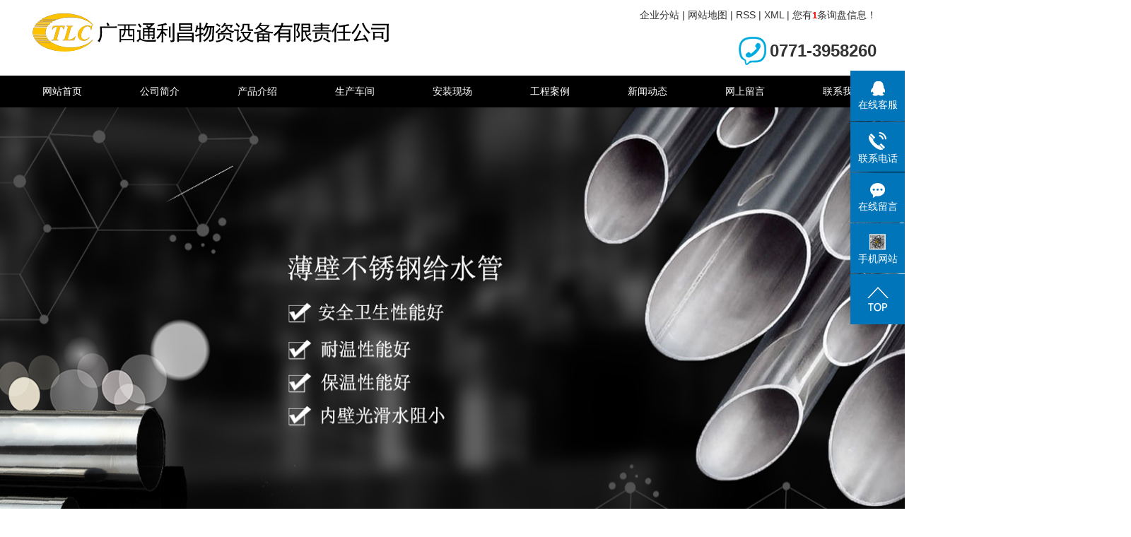

--- FILE ---
content_type: text/html;charset=utf-8
request_url: http://www.tonglichang.com/beihai.html
body_size: 9407
content:
 <!DOCTYPE html>
<html lang="zh-CN">
<head>
<meta charset="utf-8">
<meta http-equiv="X-UA-Compatible" content="IE=edge,chrome=1">
<title>北海薄壁不锈钢给水管_北海球墨管_北海铸铁管-广西通利昌物资设备有限责任公司</title>
<meta name="keywords" content="北海薄壁不锈钢给水管,北海球墨管,北海铸铁管,广西通利昌物资设备有限责任公司" />
<meta name="description" content="广西通利昌物资设备有限责任公司是一家从事建筑给排水材料销售的专业公司。公司主要经营：球墨铸铁给水管及管件、304薄壁不锈钢给水管及管件、柔性铸铁排水管及管件、FRPP模压管、PE给水管及管件、钢塑复合管及管件等。" />
<meta name="baidu-site-verification" content="lKNr2Kxmxl" />
<meta name="360-site-verification" content="c2bd5f32e6af6170bd1dd25618d76d6a" />
<link rel="shortcut icon" type="image/x-icon" href="http://www.tonglichang.com/ico/favicon.ico?1802311905" />
<link rel="stylesheet" type="text/css" href="http://www.tonglichang.com/template/default/style/base.css?9.2" />
<link rel="stylesheet" type="text/css" href="http://www.tonglichang.com/template/default/style/model.css?9.2" />
<link rel="stylesheet" type="text/css" href="http://www.tonglichang.com/template/default/style/main.css?9.2" />
<link rel="stylesheet" type="text/css" href="http://www.tonglichang.com/data/user.css?9.2" />
<script src="http://www.tonglichang.com/template/default/js/jquery-1.8.3.min.js?9.2"></script>
<script src="http://www.tonglichang.com/template/default/js/jquery.SuperSlide.2.1.1.js"></script>
<script>
	var url = 'http://www.tonglichang.com/';
	var M_URL = 'http://www.tonglichang.com/m/';
</script>
<script src="http://www.tonglichang.com/template/default/js/mobile.js?9.2"></script>
</head>
<body>

<!-- 公共头部包含 -->
<div id="header">
  <div class="top clearfix">
  	<div class="logo">
  		<a href="http://www.tonglichang.com/" class="logo">
        <h1><img alt="薄壁不锈钢给水管" src="http://www.tonglichang.com/data/images/other/20181029110313_190.png" /></h1>
      </a>
    </div>
  	<div class="topLink">
	  <div class="k1">
  
	  <a href="http://www.tonglichang.com/region/" >企业分站</a> |
	  <a href="http://www.tonglichang.com/sitemap/">网站地图</a> |
	  <a href="http://www.tonglichang.com/rss.xml">RSS</a> |
	  <a href="http://www.tonglichang.com/sitemap.xml">XML</a> |
	  <a href="http://www.tonglichang.com/dm/" class="feedback" target="_blank" rel="nofollow">您有<span class="f_count">1</span>条询盘信息！</a>
    </div>
    <div class="k2">
	     <p><span style="font-size: 24px; font-family: arial, helvetica, sans-serif;">0771-3958260</span></p>
    </div>
      	</div>
  </div>

</div>
  <!-- 导航栏包含 -->
  <div id="menu" >
  <ul class="nav clearfix">
      <li><a href="http://www.tonglichang.com/">网站首页</a></li>
      <li><a href="http://www.tonglichang.com/about/">公司简介</a>
        <div class="sec">
                                 <a href="http://www.tonglichang.com/about/company.html">公司简介</a>
                                  <a href="http://www.tonglichang.com/about/contact.html">资质证书</a>
                        </div>
      </li>
      <li><a href="http://www.tonglichang.com/product/">产品介绍</a>
        <div class="sec">
                       <a href="http://www.tonglichang.com/product/beihai_cpfly3ba/">北海球墨铸铁管</a>
                       <a href="http://www.tonglichang.com/product/beihai_cpflsfcb/">北海304不锈钢给水管</a>
                       <a href="http://www.tonglichang.com/product/beihai_cpfle744/">北海柔性铸铁排水管</a>
                       <a href="http://www.tonglichang.com/product/beihai_cpfls904/">北海PE给水管</a>
                       <a href="http://www.tonglichang.com/product/beihai_gsfhg4ba/">北海钢塑复合管</a>
                       <a href="http://www.tonglichang.com/product/beihai_FRPPmyg875/">北海FRPP模压管</a>
                       <a href="http://www.tonglichang.com/product/beihai_rxjkccgg5ad/">北海柔性接口承插钢管</a>
                   </div>
      </li>
	 <li><a href="http://www.tonglichang.com/case/yjal/">生产车间</a></li>
	  <li><a href="http://www.tonglichang.com/case/azxc61f/">安装现场</a></li>
	   <li><a href="http://www.tonglichang.com/case/gcalfdd/">工程案例</a></li>
  
      <li><a href="http://www.tonglichang.com/news/">新闻动态</a>
        <div class="sec">
                                 <a href="http://www.tonglichang.com/news/company/">公司新闻</a>
                                  <a href="http://www.tonglichang.com/news/xydt/">行业新闻</a>
                                  <a href="http://www.tonglichang.com/news/jszx30f/">技术知识</a>
                        </div>
      </li>
      <li><a href="http://www.tonglichang.com/message/" rel="nofollow">网上留言</a></li>
      <li class="lxff"><a href="http://www.tonglichang.com/about_contact/lxfs024.html">联系我们</a></li>
  </ul>
</div>

<script type="text/javascript">
  $('.nav > li').hover(function(){
    $(this).find('.sec').stop(true).slideToggle(300);
  });
</script>

  
<script type="text/javascript">
$(function(){
  $('.translate-en a').last().css('border','none');
  $('.translate li').hover(function(){
    $(this).find('.translate-en').stop().slideDown();
  },function(){
    $(this).find('.translate-en').stop().slideUp();
  }
  );
});
</script>

<!-- 首页banner -->
<div class="banner">
<ul class="bb">
           <li>
       <a title="广西球墨铸铁管" >
        <img src="http://www.tonglichang.com/data/images/slide/20251231150121_494.jpg" alt="广西球墨铸铁管" width="1920" height="613" />
       </a>
      </li>
           <li>
       <a title="广西球墨管" >
        <img src="http://www.tonglichang.com/data/images/slide/20210426095422_478.jpg" alt="广西球墨管" width="1920" height="613" />
       </a>
      </li>
           <li>
       <a title="广西铸铁管" href="/product/" target="_blank">
        <img src="http://www.tonglichang.com/data/images/slide/20210426092541_877.jpg" alt="广西铸铁管" width="1920" height="613" />
       </a>
      </li>
           <li>
       <a title="广西薄壁不锈钢给水管" >
        <img src="http://www.tonglichang.com/data/images/slide/20191106134057_642.jpg" alt="广西薄壁不锈钢给水管" width="1920" height="613" />
       </a>
      </li>
     </ul>
</div>
<div class="sskaa1">
	  <div class="search container clearfix">
    <form method="get" name="formsearch" id="formsearch" action="http://www.tonglichang.com/search.php">
     
      <input type='text' name='wd' id="keyword" value="请输入搜索关键词" />
      <input type="submit" id="s_btn" value="" />
    </form>
    <div class="hotSearch">热门关键词：<a href="http://www.tonglichang.com/search.php?wd=%E8%96%84%E5%A3%81%E4%B8%8D%E9%94%88%E9%92%A2%E7%BB%99%E6%B0%B4%E7%AE%A1">薄壁不锈钢给水管</a><a href="http://www.tonglichang.com/search.php?wd=%E5%B9%BF%E8%A5%BF%E7%90%83%E5%A2%A8%E7%AE%A1">广西球墨管</a><a href="http://www.tonglichang.com/search.php?wd=%E5%B9%BF%E8%A5%BF%E9%93%B8%E9%93%81%E7%AE%A1">广西铸铁管</a></div>
  </div>
</div>

<div class="cont1 container">
	<div class="title1">
		<img src="http://www.tonglichang.com/template/default/images/tit_a.png"/>
	</div>
	<div class="a1_b1 clearfix">
		<div class="fl a1_c1">
				<p><img src="/data/upload/image/20181031/1540948336948033.jpg" title="广西铸铁管" alt="广西铸铁管" width="348" height="228" border="0" vspace="0" style="width: 348px; height: 228px;"/></p>
		</div>
		<div class="fr a1_c2">
			<h2>广西通利昌物资设备有限责任公司</h2>
			<div class="abt_aag1">
					<p style="white-space: normal; text-indent: 2em;">广西通利昌物资设备有限责任公司成立于一九九九年，是一家从事建筑给排水材料销售的专业公司，公司位于广西钢材市场——南宁市虎邱城北钢材市场，有面积约10000平方米的经营场地，近临南宁市快速环道及安吉大道，能直达通往各地区的高速公路，能为客户提供快捷、便利、优良的销售服务。</p><p style="white-space: normal; text-indent: 2em;">公司主要经营：球墨铸铁给水管及管件、304薄壁不锈钢给水管及管件、柔性铸铁排水管及管件、FRPP模压管、PE给水管及管件、钢塑复合管及管件等......</p><p style="white-space: normal; text-indent: 2em;">我公司长期库存大量的管材及管件，能及时提供满足客户要求的各种规格产品。公司还配备有专业管道技术人员，管道专业施工队伍，随时为客户提供安装服务。</p><p><br/></p>
			</div>
			<a href="about/" class="abt_more1 fr">查看详细</a>
		</div>
	</div>
</div>
<div class="cont2">
	<div class="container">
		<div class="title1" style="margin-top: 60px;">
			<img src="http://www.tonglichang.com/template/default/images/tit_b.png"/>
		</div>
		<div class="a2_b1 clearfix">
			<div class="fl a2_c1">
				<ul class="sort1">
				  				  	<li>
				      <a href="http://www.tonglichang.com/product/beihai_cpfly3ba/" class="a">北海球墨铸铁管</a>
				    </li>
				  				  	<li>
				      <a href="http://www.tonglichang.com/product/beihai_cpflsfcb/" class="a">北海304不锈钢给水管</a>
				    </li>
				  				  	<li>
				      <a href="http://www.tonglichang.com/product/beihai_cpfle744/" class="a">北海柔性铸铁排水管</a>
				    </li>
				  				  	<li>
				      <a href="http://www.tonglichang.com/product/beihai_cpfls904/" class="a">北海PE给水管</a>
				    </li>
				  				  	<li>
				      <a href="http://www.tonglichang.com/product/beihai_gsfhg4ba/" class="a">北海钢塑复合管</a>
				    </li>
				  				  	<li>
				      <a href="http://www.tonglichang.com/product/beihai_FRPPmyg875/" class="a">北海FRPP模压管</a>
				    </li>
				  				  	<li>
				      <a href="http://www.tonglichang.com/product/beihai_rxjkccgg5ad/" class="a">北海柔性接口承插钢管</a>
				    </li>
				     
				</ul>
			</div>
			<div class="fr a2_c2">
				<ul class="product_list_a1 clearfix">
											<li>
							<a href="http://www.tonglichang.com/product/beihai_645.html" title="北海给水承插式涂塑复合钢管" class="img"><img src="http://www.tonglichang.com/data/images/product/thumb_20230710141246_804.jpg" alt="北海给水承插式涂塑复合钢管" /></a>
							<h2><a href="http://www.tonglichang.com/product/beihai_645.html" title="北海给水承插式涂塑复合钢管">北海给水承插式涂塑复</a></h2>
						</li>
											<li>
							<a href="http://www.tonglichang.com/product/beihai_644.html" title="北海T型柔性接口承插钢管" class="img"><img src="http://www.tonglichang.com/data/images/product/thumb_20230710141200_387.jpg" alt="北海T型柔性接口承插钢管" /></a>
							<h2><a href="http://www.tonglichang.com/product/beihai_644.html" title="北海T型柔性接口承插钢管">北海T型柔性接口承插</a></h2>
						</li>
											<li>
							<a href="http://www.tonglichang.com/product/beihai_643.html" title="北海JSTD柔性接口承插钢管" class="img"><img src="http://www.tonglichang.com/data/images/product/thumb_20230710141051_607.jpg" alt="北海JSTD柔性接口承插钢管" /></a>
							<h2><a href="http://www.tonglichang.com/product/beihai_643.html" title="北海JSTD柔性接口承插钢管">北海JSTD柔性接口</a></h2>
						</li>
											<li>
							<a href="http://www.tonglichang.com/product/beihai_634.html" title="北海球墨给水铸铁管" class="img"><img src="http://www.tonglichang.com/data/images/product/thumb_20181030172751_829.jpg" alt="北海球墨给水铸铁管" /></a>
							<h2><a href="http://www.tonglichang.com/product/beihai_634.html" title="北海球墨给水铸铁管">北海球墨给水铸铁管</a></h2>
						</li>
											<li>
							<a href="http://www.tonglichang.com/product/beihai_635.html" title="北海球墨铸铁管" class="img"><img src="http://www.tonglichang.com/data/images/product/thumb_20181030172942_670.jpg" alt="北海球墨铸铁管" /></a>
							<h2><a href="http://www.tonglichang.com/product/beihai_635.html" title="北海球墨铸铁管">北海球墨铸铁管</a></h2>
						</li>
											<li>
							<a href="http://www.tonglichang.com/product/beihai_636.html" title="北海离心球墨铸铁管" class="img"><img src="http://www.tonglichang.com/data/images/product/thumb_20181030173230_175.jpg" alt="北海离心球墨铸铁管" /></a>
							<h2><a href="http://www.tonglichang.com/product/beihai_636.html" title="北海离心球墨铸铁管">北海离心球墨铸铁管</a></h2>
						</li>
											<li>
							<a href="http://www.tonglichang.com/product/beihai_640.html" title="北海承插单支承三通" class="img"><img src="http://www.tonglichang.com/data/images/product/thumb_20181030174750_449.jpg" alt="北海承插单支承三通" /></a>
							<h2><a href="http://www.tonglichang.com/product/beihai_640.html" title="北海承插单支承三通">北海承插单支承三通</a></h2>
						</li>
											<li>
							<a href="http://www.tonglichang.com/product/beihai_639.html" title="北海球墨铸铁管管件" class="img"><img src="http://www.tonglichang.com/data/images/product/thumb_20181030174414_715.jpg" alt="北海球墨铸铁管管件" /></a>
							<h2><a href="http://www.tonglichang.com/product/beihai_639.html" title="北海球墨铸铁管管件">北海球墨铸铁管管件</a></h2>
						</li>
							        </ul>
			</div>
		</div>
		<a href="product/" class="abt_more1" style="margin: 30px auto 0;">更多产品</a>
	</div>
</div>
<div class="cont3 container">
	<div class="title_a3">
		<h2>服务和优势</h2>
		<span>SERVICES AND ADVANTAGES</span>
	</div>
	<ul class="a3_b1 clearfix">
					<li>
				<a href="" target="_blank"><img border="0" src="http://www.tonglichang.com/data/images/slide/20180907145143_549.png" title="质量保证" alt="质量保证" /></a>
					<h2>
					    <a href="">质量保证</a>
					</h2>
					  <h3>
				                     我公司一贯执行“质量为本，用户至上，价格合理”的销售原则。所有的产品都符合国家相关执行标准，通过ISO9001：2008体系认证，具有相关部门出具的检测报告。
					  </h3>
				  </li>
					<li>
				<a href="" target="_blank"><img border="0" src="http://www.tonglichang.com/data/images/slide/20180907145210_369.png" title="品牌优势" alt="品牌优势" /></a>
					<h2>
					    <a href="">品牌优势</a>
					</h2>
					  <h3>
				                     我公司长期代理河南“新光”牌柔性铸铁排水管及管件、山西“金晋秋”牌柔性铸铁排水管及管件、山西“骏通”牌球墨铸铁管及管件、山西“晨晖”牌球墨铸铁管及管件、江苏“道成”304不锈钢给水管及管件、广州“新钲润”钢塑复合管、南宁“开通”牌PE给水管及管件。
					  </h3>
				  </li>
					<li>
				<a href="" target="_blank"><img border="0" src="http://www.tonglichang.com/data/images/slide/20180907145227_117.png" title="库存充裕" alt="库存充裕" /></a>
					<h2>
					    <a href="">库存充裕</a>
					</h2>
					  <h3>
				                     我公司位于南宁市虎邱城北钢材市场，有面积约10000平方米的经营场地。我公司长期库存大量的管材及管件，品种及规格齐全，能及时提供满足客户要求的各种规格产品。
					  </h3>
				  </li>
					<li>
				<a href="" target="_blank"><img border="0" src="http://www.tonglichang.com/data/images/slide/20180907145256_510.png" title="优良服务" alt="优良服务" /></a>
					<h2>
					    <a href="">优良服务</a>
					</h2>
					  <h3>
				                     我公司的宗旨是：诚实、求真、务实。我们奉行：保证实施和长期坚持质量方针，向顾客提供期望的产品和服务，严格执行合同规定，对重点用户进行质量跟踪和访问。针对各项目提供详细的售后服务方案及承诺。
					  </h3>
				  </li>
			</ul>
</div>


<div class="cont4">
	<div class="container clearfix">
		<div class="fl a4_b1">
			<div class="title1" style="margin-top: 24px;">
				<img src="http://www.tonglichang.com/template/default/images/tit_c.png"/>
			</div>
				<div id="slideBox" class="slideBox">
					
					<div class="bd">
						<ul class="aa3_cs1">
															<li>
									<a href="/news/360.html" class="img">
									  <img border="0" src="http://www.tonglichang.com/data/images/slide/20181031085135_419.jpg" title="广西墨铸管" alt="广西墨铸管" />
									  <h2>
										广西墨铸管
								   </h2>
									</a>
								</li>
															<li>
									<a href="/news/386.html" class="img">
									  <img border="0" src="http://www.tonglichang.com/data/images/slide/20181031085146_210.jpg" title="广西铸铁管" alt="广西铸铁管" />
									  <h2>
										广西铸铁管
								   </h2>
									</a>
								</li>
															<li>
									<a href="/news/367.html" class="img">
									  <img border="0" src="http://www.tonglichang.com/data/images/slide/20181031085157_895.jpg" title="广西薄壁不锈钢给水管" alt="广西薄壁不锈钢给水管" />
									  <h2>
										广西薄壁不锈钢给水管
								   </h2>
									</a>
								</li>
													</ul>
					</div>
                    <div class="hd">
						<ul class="clearfix hjahjhj1"><li></li></ul>
					</div>
				</div>

		<script type="text/javascript">
		jQuery(".slideBox").slide({titCell:".hd ul",mainCell:".bd ul",effect:"leftLoop",autoPage:true,autoPlay:true});
		</script>
		</div>
		<div class="fr a4_b2">
			<ul class="a4_b2c1">
								<li>
					<h2><a href="http://www.tonglichang.com/news/680.html" title="薄壁不锈钢水管选择材质的技巧？">薄壁不锈钢水管选择材质的技巧？</a></h2>
					<h3>在选择薄壁不锈钢水管的材质时，需要注意以下几个技巧：1. 材质的优劣：薄壁不锈钢水管的材质通常包括304不锈钢和316不...</h3>
				</li>
						</ul>
			<ul class="a4_b2c2">
								  <li>
			        <a href="http://www.tonglichang.com/news/680.html" title="薄壁不锈钢水管选择材质的技巧？">
			            薄壁不锈钢水管选择材质的技巧？
			        </a><span>2024-04-02</span>
			      </li>
							  <li>
			        <a href="http://www.tonglichang.com/news/677.html" title="普通球墨管和球墨铸铁管的区别及优缺点">
			            普通球墨管和球墨铸铁管的区别及优缺点
			        </a><span>2024-03-18</span>
			      </li>
							  <li>
			        <a href="http://www.tonglichang.com/news/673.html" title="T型柔性接口承插钢管怎么选择？">
			            T型柔性接口承插钢管怎么选择？
			        </a><span>2024-03-04</span>
			      </li>
							  <li>
			        <a href="http://www.tonglichang.com/news/670.html" title="frpp模压管的安装难度如何？">
			            frpp模压管的安装难度如何？
			        </a><span>2024-02-26</span>
			      </li>
						</ul>
		</div>
	</div>
	<a href="news/" class="abt_more1" style="margin: 30px auto 0;">更多新闻</a>
</div>


<div class="cont5 container">
	<div class="title1">
				<img src="http://www.tonglichang.com/template/default/images/tit_d.png"/>
	</div>
    <div class="a5_b1">
        <div class="r_btn"><img src="http://www.tonglichang.com/template/default/images/jkaggjhghj1.png"/></div>
    	<!-- 滚动开始 -->
<div id="demo">
<div id="indemo">
	<div id="demo1">
		<ul class="product_list_bba1 roll_product clearfix">
			  				<li>
					<a href="http://www.tonglichang.com/case/50.html" title="中频炉熔炼" class="img"><img src="http://www.tonglichang.com/data/images/case/thumb_20181108092040_722.jpg" alt="中频炉熔炼" /></a>
					<h2><a href="http://www.tonglichang.com/case/50.html" title="中频炉熔炼">中频炉熔炼</a></h2>
				</li>
							<li>
					<a href="http://www.tonglichang.com/case/49.html" title="壳芯机制芯生产线" class="img"><img src="http://www.tonglichang.com/data/images/case/thumb_20181108092020_700.jpg" alt="壳芯机制芯生产线" /></a>
					<h2><a href="http://www.tonglichang.com/case/49.html" title="壳芯机制芯生产线">壳芯机制芯生产线</a></h2>
				</li>
							<li>
					<a href="http://www.tonglichang.com/case/48.html" title="管件清砂抛丸生产线" class="img"><img src="http://www.tonglichang.com/data/images/case/thumb_20181108091942_765.jpg" alt="管件清砂抛丸生产线" /></a>
					<h2><a href="http://www.tonglichang.com/case/48.html" title="管件清砂抛丸生产线">管件清砂抛丸生产线</a></h2>
				</li>
							<li>
					<a href="http://www.tonglichang.com/case/47.html" title="垂直自动造型生产线" class="img"><img src="http://www.tonglichang.com/data/images/case/thumb_20181108091752_931.jpg" alt="垂直自动造型生产线" /></a>
					<h2><a href="http://www.tonglichang.com/case/47.html" title="垂直自动造型生产线">垂直自动造型生产线</a></h2>
				</li>
							<li>
					<a href="http://www.tonglichang.com/case/46.html" title="离心铸管车间" class="img"><img src="http://www.tonglichang.com/data/images/case/thumb_20181108091634_813.jpg" alt="离心铸管车间" /></a>
					<h2><a href="http://www.tonglichang.com/case/46.html" title="离心铸管车间">离心铸管车间</a></h2>
				</li>
							<li>
					<a href="http://www.tonglichang.com/case/45.html" title="厂房外景" class="img"><img src="http://www.tonglichang.com/data/images/case/thumb_20181108091515_823.jpg" alt="厂房外景" /></a>
					<h2><a href="http://www.tonglichang.com/case/45.html" title="厂房外景">厂房外景</a></h2>
				</li>
					</ul>
	</div>
	<div id="demo2"></div>
	</div>
</div>
<!-- 滚动结束 -->

    </div>
    <a href="case/" class="abt_more1" style="margin: 30px auto 0;">查看更多</a>
</div>


<div class="f_link">
    <div class="you">
    	</div>
</div>


<div class="foot1">
	<div class="nav_foot">
		<div class="container"><p><a href="/" target="_self">网站首页</a>&nbsp; <a href="/about/" target="_self">公司简介</a>&nbsp; <a href="/product/" target="_self">产品介绍</a>&nbsp; <a href="/news/" target="_self" textvalue="新闻资讯">新闻资讯</a>&nbsp;<a href="/case/" target="_self" textvalue="案例展示">生产车间</a>&nbsp;<a href="/about/contact.html" target="_self" textvalue="营业执照">营业执照</a>&nbsp;<a href="/message/" target="_self">网上留言</a>&nbsp; <a href="/about_contact/" target="_self">联系我们</a></p></div>
	</div>
	<div class="d_foot1">
		<div class="container clearfix">
			<div class="fl d_foot1_a1">
					<p>地址：南宁市秀安路15号虎邱城北钢材市场K49-2号&nbsp; &nbsp;电话：0771-3958260 &nbsp;传真：0771-3958539</p><p>联系人：黄经理&nbsp; &nbsp; 手机：13517712229&nbsp; &nbsp;邮箱： 1340069788@qq.com</p>
					<div>
						Copyright © http://www.tonglichang.com/ 广西通利昌物资设备有限责任公司 专业从事于<a href="http://www.tonglichang.com/search.php?wd=薄壁不锈钢给水管">薄壁不锈钢给水管</a>,<a href="http://www.tonglichang.com/search.php?wd=广西球墨管">广西球墨管</a>,<a href="http://www.tonglichang.com/search.php?wd=广西铸铁管">广西铸铁管</a>, 欢迎来电咨询!<br><a href="http://beian.miit.gov.cn/">桂ICP备12005125号-2</a>&nbsp;&nbsp;Powered by <a rel="nofollow" href="http://www.cn86.cn/">祥云平台</a>&nbsp;&nbsp;技术支持：<a rel='nofollow' href='http://www.gxhuaqi.cn' target='_blank'>广西华企</a>
					</div>
					<div><a href="http://www.tonglichang.com/getkey/" title="热推产品">热推产品</a>&nbsp;&nbsp;|&nbsp;&nbsp;主营区域：
											<span><a href="http://www.tonglichang.com/guangxi.html">广西</a></span>
											<span><a href="http://www.tonglichang.com/nanning.html">南宁</a></span>
											<span><a href="http://www.tonglichang.com/qinzhou.html">钦州</a></span>
											<span><a href="http://www.tonglichang.com/beihai.html">北海</a></span>
											<span><a href="http://www.tonglichang.com/fangchenggang.html">防城港</a></span>
											<span><a href="http://www.tonglichang.com/liuzhou.html">柳州</a></span>
											<span><a href="http://www.tonglichang.com/baise.html">百色</a></span>
											<span><a href="http://www.tonglichang.com/guilin.html">桂林</a></span>
											<span><a href="http://www.tonglichang.com/guigang.html">贵港</a></span>
											<span><a href="http://www.tonglichang.com/chongzuo.html">崇左</a></span>
															<br/>网站中有部分文字内容和图片来源于网络，如有侵权请告知删除
					</div>
			</div>
			<div class="fr d_foot1_a2">
					<p><img src="/data/upload/image/20181029/1540782966264215.png" title="广西球墨管" alt="广西球墨管" width="126" height="108" border="0" vspace="0" style="width: 126px; height: 108px;"/></p>
			</div>
		</div>
	</div>
</div>
<div id="footer" style="display: none;">
	<div class="copyright">
		Copyright © http://www.tonglichang.com/ 广西通利昌物资设备有限责任公司 专业从事于<a href="http://www.tonglichang.com/search.php?wd=薄壁不锈钢给水管">薄壁不锈钢给水管</a>,<a href="http://www.tonglichang.com/search.php?wd=广西球墨管">广西球墨管</a>,<a href="http://www.tonglichang.com/search.php?wd=广西铸铁管">广西铸铁管</a>, 欢迎来电咨询!<br><a href="http://beian.miit.gov.cn/">桂ICP备12005125号-2</a>&nbsp;&nbsp;Powered by <a rel="nofollow" href="http://www.cn86.cn/">祥云平台</a>&nbsp;&nbsp;技术支持：<a rel='nofollow' href='http://www.gxhuaqi.cn' target='_blank'>广西华企</a>
	</div>
	<div><a href="http://www.tonglichang.com/getkey/" title="热推产品">热推产品</a>&nbsp;&nbsp;|&nbsp;&nbsp;主营区域：
			<span><a href="http://www.tonglichang.com/guangxi.html">广西</a></span>
			<span><a href="http://www.tonglichang.com/nanning.html">南宁</a></span>
			<span><a href="http://www.tonglichang.com/qinzhou.html">钦州</a></span>
			<span><a href="http://www.tonglichang.com/beihai.html">北海</a></span>
			<span><a href="http://www.tonglichang.com/fangchenggang.html">防城港</a></span>
			<span><a href="http://www.tonglichang.com/liuzhou.html">柳州</a></span>
			<span><a href="http://www.tonglichang.com/baise.html">百色</a></span>
			<span><a href="http://www.tonglichang.com/guilin.html">桂林</a></span>
			<span><a href="http://www.tonglichang.com/guigang.html">贵港</a></span>
			<span><a href="http://www.tonglichang.com/chongzuo.html">崇左</a></span>
			</div>
</div>

<!-- 此处为统计代码 -->
<script>
var _hmt = _hmt || [];
(function() {
  var hm = document.createElement("script");
  hm.src = "https://hm.baidu.com/hm.js?4013bafeacaf0091df0e14b5d2d1c753";
  var s = document.getElementsByTagName("script")[0]; 
  s.parentNode.insertBefore(hm, s);
})();
</script>

<link rel="stylesheet" type="text/css" href="http://www.tonglichang.com/template/default/style/kf.css" />
<div class="float-kf">
         <li class="online">
      <a href=""><img src="http://www.tonglichang.com/template/default/images/kf/qq_online.png"><span>在线客服</span></a>
      <div class="chat">
        <i class="icon"></i>
                        <div class="chatlist">
           <a rel="nofollow" href="http://wpa.qq.com/msgrd?v=3&uin=1340069788&site=qq&menu=yes" target="_blank" >
           <img src="http://www.tonglichang.com/template/default/images/kf/qq.png" alt='在线客服'><span>在线客服</span>
        </a></div>
                            <div class="chatlist">
           <a rel="nofollow" href="http://wpa.qq.com/msgrd?v=3&uin=2794196475&site=qq&menu=yes" target="_blank" >
           <img src="http://www.tonglichang.com/template/default/images/kf/qq.png" alt='在线客服'><span>在线客服</span>
        </a></div>
                  </div>
   </li>
          <li class="contact-number">
      <div class="content"><a href="javascript:void(0)"><img src="http://www.tonglichang.com/template/default/images/kf/contact.png"><span>联系电话</span></a><div class="tel">13517712229</div></div>
   </li>
   <li><a href="http://www.tonglichang.com/message/"><img src="http://www.tonglichang.com/template/default/images/kf/message.png"><span>在线留言</span></a></li>
      <li class="ewm">
      <a href="javascript:void(0)"><img src="http://www.tonglichang.com/data/images/other/20181029104820_314.png"><span>手机网站</span></a>
      <div class="ewm-img"><img src="http://www.tonglichang.com/data/images/other/20181029104820_314.png"></div>
    </li>
       <li><a href="javascript:void(0)" id="gotop"><img src="http://www.tonglichang.com/template/default/images/kf/top.png"></a></li>
</div>


<div class="kf-switch clearfix">
   <div class="kf-open">
      <img src="http://www.tonglichang.com/template/default/images/kf/open.png">
      <span>在线咨询</span>
   </div>
   <div class="kf-content">
      <div class="kf-lists">
                        <li>
           <a rel="nofollow" href="http://wpa.qq.com/msgrd?v=3&uin=1340069788&site=qq&menu=yes" target="_blank" >
           <img src="http://www.tonglichang.com/template/default/images/kf/qq1.png" alt='在线客服' class="hover">
        </a></li>
                            <li>
           <a rel="nofollow" href="http://wpa.qq.com/msgrd?v=3&uin=2794196475&site=qq&menu=yes" target="_blank" >
           <img src="http://www.tonglichang.com/template/default/images/kf/qq1.png" alt='在线客服' class="hover">
        </a></li>
                    <li>
           <a rel="nofollow" href="http://www.tonglichang.com/message/" target="_blank" >
           <img src="http://www.tonglichang.com/template/default/images/kf/liuyan.png" class="hover">
        </a></li>
                <li class="erweima">
           <a rel="nofollow">
           <div class="smallImg"><img src="http://www.tonglichang.com/data/images/other/20181029104820_314.png"></div>
           </a>
           <div class="bigImg"><img src="http://www.tonglichang.com/data/images/other/20181029104820_314.png"></div>
        </li>
              </div>
      <div class="close-btn"><img src="http://www.tonglichang.com/template/default/images/kf/closebtn.png"></div>
   </div>
</div>


<script>
  $(document).ready(function(){
      $(function () {
  //当点击跳转链接后，回到页面顶部位
          $("#gotop").click(function(){
              $('body,html').animate({scrollTop:0},400);
              return false;
          });
      });
  });
</script>

<script>
   $('.kf-open').on('click',function(){
      $(".kf-content").animate({opacity:'show'},'normal',function(){
      $(".kf-content").show();
      });
      $(this).hide();
   });
   $('.close-btn').on('click',function(){
      $(".kf-content").animate({width:'hide',opacity:'hide'},'normal',function(){
      $(".kf-content").hide();
      });
      $('.kf-open').show();
   });
</script>

<script type="text/javascript">
    var href="data/images/other/20181029104820_314.png";
    if(href=="")
    {
       $(".code").css("display","none");
    }
    var currentid='8';
    if(currentid!='7')
    {
      switch(currentid)
      {
          case '1':
          $('.kf_btn').css('background','url("http://www.tonglichang.com/template/default/images/kf/qing.png") left 33px no-repeat');
          $('.top_bg').css('background','url("http://www.tonglichang.com/template/default/images/kf/qing1.png") left bottom no-repeat');
          $('.othercolor').css('background','#40c0ac');
          break;

          case '2':
          $('.kf_btn').css('background','url("http://www.tonglichang.com/template/default/images/kf/puper.png") left 33px no-repeat');
          $('.top_bg').css('background','url("http://www.tonglichang.com/template/default/images/kf/puple1.png") left bottom no-repeat');
          $('.othercolor').css('background','#8838cc');
          break;

          case '3':
          $('.kf_btn').css('background','url("http://www.tonglichang.com/template/default/images/kf/kefu_yellow.png") left 33px no-repeat');
          $('.top_bg').css('background','url("http://www.tonglichang.com/template/default/images/kf/yellow1.png") left bottom no-repeat');
          $('.othercolor').css('background','#ffc713');
          break;

          case '4':
          $('.kf_btn').css('background','url("http://www.tonglichang.com/template/default/images/kf/kefu_left.png") left 33px no-repeat');
          $('.top_bg').css('background','url("http://www.tonglichang.com/template/default/images/kf/red1.png") left bottom no-repeat');
          $('.othercolor').css('background','#e5212d');
          break;

          case '5':
          $('.kf_btn').css('background','url("http://www.tonglichang.com/template/default/images/kf/kefu_cheng.png") left 33px no-repeat');
          $('.top_bg').css('background','url("http://www.tonglichang.com/template/default/images/kf/cheng1.png") left bottom no-repeat');
          $('.othercolor').css('background','#e65a22');
          break;

          case '6':
          $('.kf_btn').css('background','url("http://www.tonglichang.com/template/default/images/kf/green.png") left 33px no-repeat');
          $('.top_bg').css('background','url("http://www.tonglichang.com/template/default/images/kf/green1.png") left bottom no-repeat');
          $('.othercolor').css('background','#78cf1b');
          break;

          case '8':
          $('.float-kf').css('display','block');
          break;

          case '9':
          $('.float-kf').css('display','none');
          $('.kf-switch').css('display','block');
          break;

      }
    }
    var _windowScrollTop=0;    //滚动条距离顶端距离
    var _windowWidth=$(window).width(); //窗口宽度
    $(window).scroll(actionEvent).resize(actionEvent);  //监听滚动条事件和窗口缩放事件
        //响应事件
    function actionEvent(){
        _windowScrollTop = $(window).scrollTop();  //获取当前滚动条高度
     //   _windowWidth=$(window).width();//获取当前窗口宽度
        moveQQonline();//移动面板
    }
        //移动面板
    function moveQQonline(){
                //.stop()首先将上一次的未完事件停止，否则IE下会出现慢速僵死状态，然后重新设置面板的位置。
        $(".kf").stop().animate({
              top: _windowScrollTop+100
             }, "fast");
        $('.alignCenter').stop().animate({
              top: _windowScrollTop+133
             }, "fast");

        $(".kf-switch").stop().animate({
              top: _windowScrollTop+100
             }, "fast");
        $(".float-kf").stop().animate({
              top: _windowScrollTop+100
             }, "fast");
    }
$(".kf_btn").toggle(
  function()
  {
    $('.open').addClass('close');
    $('.alignCenter').hide();
    $(".kf_main").animate({width:'hide',opacity:'hide'},'normal',function(){
      $(".kf_main").hide();
      var href="data/images/other/20181029104820_314.png";
      if(href==""){
        $(".code").css("display","none");
      }else{
        $('.e_code img').animate({width:'hide',opacity:'hide'});
      }

    });
  },
  function(){
    $('.open').removeClass('close');
    $(".kf_main").animate({opacity:'show'},'normal',function(){
      $(".kf_main").show();
      var href="data/images/other/20181029104820_314.png";
      if(href==""){
        $(".code").css("display","none");
      }else{
        $('.e_code img').animate({opacity:'show'});
      }

    });
  }
);

$('#hidden_share').click(function(){
    $('.alignCenter').show();
})
$('.alignCenter .title img').click(function(){
    $('.alignCenter').hide();
})
</script>




<script type='text/javascript'>
    (function(m, ei, q, i, a, j, s) {
        m[i] = m[i] || function() {
            (m[i].a = m[i].a || []).push(arguments)
        };
        j = ei.createElement(q),
            s = ei.getElementsByTagName(q)[0];
        j.async = true;
        j.charset = 'UTF-8';
        j.src = 'https://static.meiqia.com/dist/meiqia.js?_=t';
        s.parentNode.insertBefore(j, s);
    })(window, document, 'script', '_MEIQIA');
    _MEIQIA('entId', 223315);
</script>
<!--底部JS加载区域-->
<script type="text/javascript" src="http://www.tonglichang.com/template/default/js/common.js?9.2"></script>
<script type="text/javascript" src="http://www.tonglichang.com/template/default/js/message.js?9.2"></script>
<script>
	bb1();	  //首页banner切换
	scroll(); //产品滚动
</script>
<script type="text/javascript">
$(function() {
    tabs('#tabs', '.tt', 'click');
});
</script>
</body>
</html>


--- FILE ---
content_type: text/css
request_url: http://www.tonglichang.com/template/default/style/main.css?9.2
body_size: 12575
content:
/*头部样式*/
#header{width:1200px;margin:0 auto;height: 107px;}
.logo{float:left;}
.logo img{
	margin-top: 16px;
}

.topLink{float:right;text-align:right;position: relative;z-index: 9999;}
.translate{width:100px;position: absolute;left: 0;top:10px;z-index: 9999;}
.tran-in{left:120px;}
.translate li{border: 1px dashed #cccccc;line-height: 26px;text-align: left;background: #fff;}
.translate li a{display: block;padding-left: 10px;background: url(../images/dot4.png) no-repeat 88% 11px;}
.translate li a:hover{text-decoration: none;color:#275cea;cursor: pointer;}
.translate-en{display: none;padding: 6px;padding-top:0px;}
.translate li .translate-en a{padding-left: 0px;text-align: center;background: #fff;border-bottom: 1px solid #cccccc;}
.translate li .translate-en a:hover{font-weight: bold;}

.topLink .f_count{color:#ff0000;font-size:13px;font-weight:bold;}
.topLink .k1{line-height:32px;padding-top:5px;color: #333333;font-size: 14px;}
.topLink .k1 a{
	color: #333;
}
.topLink .k2{
	    color: #333333;
    font: 600 24px/40px "Arial";
    background: url(../images/hgafgh.png) no-repeat left center;
    margin-top: 14px;
    width: 195px;
    float: right;
}

#menu{
	background: #000000;
	height: 45px;
}

/*热门搜索*/
.sskaa1{
	background: #000000;
	height: 46px;
}
.search{text-align:left;height:46px;}
#formsearch{width:auto;float:right;    margin-top: 11px;}
.hotSearch{width:auto;float:left;height:46px;line-height:46px;font-weight:normal;font:600 14px/46px "微软雅黑";color: #fff;}
#search-type{float: left;width:100px;height: 24px;border: 1px solid #c8c8c8;margin-right: 5px;}

/*搜索和热门搜索*/
.hotSearch a{margin-right:6px;font:500 14px/46px "微软雅黑";color: #fff;}
.hotSearch a:after{
	content: "、";
	font:500 14px/46px "微软雅黑";color: #fff;
}
.hotSearch a:last-child:after{
	display: none;
}
#formsearch input{height:22px;background:#fff;border:1px solid #555555;line-height:22px;}
#formsearch input#keyword{height:22px;line-height:22px;padding-left:4px;color:#fff;background: #000000;width: 202px;}
#formsearch input#s_btn{width:42px;height:24px;line-height:24px;text-align:center;background:url(../images/ssaa1.jpg) no-repeat center top;color:#fff;border:none;cursor:pointer;}

/*主体样式*/
#container{width:1200px;margin:0 auto;margin-top:10px;}
.container{width:1200px;margin:0 auto;}
.menu_cate{width:220px;float:left;}
.cate_title{line-height:31px;padding-left:15px;font-weight:bold;font-family:"微软雅黑";
background:url(../images/nav.png) no-repeat 0% 100%;font-size:14px;color:#000;}
.about{width:460px;float:left;margin-left:12px;padding-bottom:5px;}
.about_title{line-height:31px;padding-left:15px;font-weight:bold;font-family:"微软雅黑";
background:url(../images/nav.png) no-repeat 0% 100%;font-size:14px;color:#000;}
.about .content{padding:5px;padding-bottom:12px;text-indent:20px;}
.navigation{float:right;width:100px;}

.index-title{line-height:31px;padding-left:15px;font-weight:bold;font-family:"微软雅黑";
background:url(../images/nav.png) no-repeat 0% 100%;font-size:14px;color:#000;}
.index-table td{border:solid #add9c0; border-width:0px 1px 1px 0px; padding:10px 5px;}
.index-table{border:solid #add9c0; border-width:1px 0px 0px 1px;margin-top:10px;}


/*cont1*/
.cont1{
	margin-top: 88px;
}
.a1_c1{
	width: 354px;
	margin-left: 38px;
}
.a1_c2{
	width: 735px;
	margin-right: 44px;
}
.a1_c2 h2{
	color: #333333;
	font:500 24px/30px "微软雅黑";
}
.a1_c2 .abt_aag1{
	color: #333333;
	font:500 14px/24px "微软雅黑";
	margin-top: 10px;
	text-indent: 25px;
}
a.abt_more1{
	display: block;
	width: 158px;
	height: 40px;
	background: #00abe0;
	text-align: center;
	color: #fff;
	font:500 14px/40px "微软雅黑";
	/*float: right;*/
	margin-top: 28px;
}
.a1_b1{
   margin-top: 52px;
}
/*cont2*/
.cont2{
	background: url(../images/bj1.jpg) no-repeat center top;
	height: 818px;
	overflow: hidden;
	margin-top: 68px;
}
.cont2 .a2_b1{
   background: url(../images/bj2.jpg) repeat-y center top;
   height: 546px;
   margin-top: 30px;
}
.a2_c1{
	width: 230px;
}
.a2_c2{
	width: 970px;
	box-sizing: border-box;
	padding: 42px 45px 0;
}
.sort1 li {
	border-bottom: 1px solid #3b3b3b;
}
.sort1 li a{
	display: block;
  color: #ffffff;
  font:500 14px/51px "微软雅黑";
  text-indent: 25px;
}
.sort1 li:hover{
	background: url(../images/ghafghv.jpg) no-repeat left top;
}
.sort1 li:hover a{
	font-weight: 600;
}

.product_list_a1 li{
	float: left;
	margin-bottom: 24px;
	margin-right: 24px;
}
.product_list_a1 li:nth-child(4n){
	margin-right: 0;
}
.product_list_a1 li a.img{
	display: block;
	width: 194px;
	height: 172px;
	border:4px solid #d6d6d6;
	border-bottom: none;
}
.product_list_a1 li a.img img{
	width: 194px;
	height: 172px;
}
.product_list_a1 li h2 a{
	display: block;
   color: #333333;
   font:500 14px/40px "微软雅黑";
   background: #d6d6d6;
   text-align: center;
}
.product_list_a1 li:hover a.img{
   border-color: #00abe0;
}
.product_list_a1 li:hover h2 a{
	background: #00abe0;
	color: #fff;
}

/*cont3*/
.cont3 {
	margin: 35px auto 62px;
}
.title_a3{
	text-align: center;
}
.title_a3 h2{
	color: #000000;
	font:600 36px/50px "微软雅黑";
}
.title_a3 span{
	display: block;
	color: #666666;
	font:500 16px/30px "微软雅黑";
	background: url(../images/jghaghjghj.png) no-repeat center;
}
.a3_b1 {
	margin-top: 25px;
}
.a3_b1 li{
	width: 245px;
	text-align: center;
	float: left;
	margin-right: 73px;
}
.a3_b1 li:last-child{
	margin-right: 0;
}
.a3_b1 li h2 a{
	color: #333333;
	font:500 18px/50px "黑体";
}
.a3_b1 li h3{
	color: #333333;
	font:500 14px/24px "宋体";
}
/*cont4*/
.cont4{
	background: url(../images/bj3.jpg) no-repeat center top;
	height: 514px;
	overflow: hidden;
}

.slideBox{
	position: relative;
	    margin-top: 23px;
}
.aa3_cs1 li{
	width: 500px;
}
.aa3_cs1 li a.img{
	display: block;
	width: 500px;
	height: 310px;
	position: relative;
}
.aa3_cs1 li a.img h2{
	position: absolute;
	left: 0;
	bottom: 0;
	width: 100%;
	background: rgba(0,0,0,.6);
	font:500 14px/40px "å¾®è½¯é›…é»‘";
	color: #ffffff;
	text-indent: 16px;
}
.hjahjhj1 {
	position: absolute;
	right: 10px;
	bottom: 14px;
	z-index: 999;
}
.hjahjhj1 li{
	width: 10px;
	height: 10px;
	overflow: hidden;
	text-indent: -100px;
	background: #fff;
	border-radius: 50%;
	float: left;
	margin-right: 5px;
}
.hjahjhj1 li.on{
	background: #00abe0;
}
.a4_b2{
	width: 622px;
	margin-right: 30px;
}
.a4_b2c1{
	margin-top: 142px;
}
.a4_b2c1 li h2 a{
	color: #cccccc;
	font:600 16px/40px "微软雅黑";
}
.a4_b2c1 li h3{
	color: #666666;
	font:500 14px/23px "微软雅黑";
}
.a4_b2c2{
	margin-top: 30px;
}
.a4_b2c2 li a{
	color: #666666;
	font:500 14px/30px "微软雅黑";
	background: url(../images/ghjaghjkghnjbb.png) no-repeat left center;
	padding-left: 14px;
}
.a4_b2c2 li span{
	float: right;
	color: #777777;
	font:500 12px/30px "微软雅黑";
}

/*cont5*/
.cont5{
	margin-top: 98px;
}

.product_list_bba1 li{
	float: left;
	margin-right: 24px;
}
.product_list_bba1 li a.img{
	display: block;
	width: 275px;
	height: 189px;
	border:4px solid #d6d6d6;
	border-bottom: none;
}
.product_list_bba1 li a.img img{
	width: 275px;
	height: 189px;
}
.product_list_bba1 li h2 a{
	display: block;
   color: #333333;
   font:500 14px/40px "微软雅黑";
   background: #d6d6d6;
   text-align: center;
}
.product_list_bba1 li:hover a.img{
   border-color: #00abe0;
}
.product_list_bba1 li:hover h2 a{
	background: #00abe0;
	color: #fff;
}
.a5_b1{
	position: relative;
	margin-top: 28px;
}
.a5_b1 .r_btn{
	position: absolute;
	right: -63px;
    top: 81px;
}




/*----- Common css ------*/
.fl{float:left;}
.fr{float:right;}
.di{_display:inline;}
.fwn{font-weight:normal;}
.dib{*display:inline;_zoom:1;_display:inline;_font-size:0px;}

/*首页新闻*/
.news_company{width:280px;float:right;}
.news1_title{line-height:31px;padding-left:15px;font-weight:bold;font-family:"微软雅黑";
background:url(../images/nav.png) no-repeat 0% 100%;font-size:14px;color:#000;}
.news_company .content{padding:5px;}

/*首页左侧联系我们*/
.contact{width:218px;float:left;padding-bottom:5px;margin-top:10px;}
.contact_title{line-height:31px;padding-left:15px;font-weight:bold;font-family:"微软雅黑";
background:url(../images/nav.png) no-repeat 0% 100%;font-size:14px;color:#000;}
.contact .content{padding:5px;padding-left:8px;}

/*工程案例*/
.case{width:460px;float:left;margin-left:12px;padding-bottom:5px;margin-top:10px;}
.case_title{line-height:31px;padding-left:15px;font-weight:bold;font-family:"微软雅黑";
background:url(../images/nav.png) no-repeat 0% 100%;font-size:14px;color:#000;}
.case .content{padding:5px;padding-bottom:12px;text-indent:20px;}

.news2_company{margin-top:10px;}

/*产品推荐*/
.recommend_product{margin-top:10px;width:692px;float:left;}
.recommend_product .title{line-height:31px;padding-left:15px;font-weight:bold;font-family:"微软雅黑";background:url(../images/nav.png) no-repeat 0% 100%;font-size:14px;color:#000;}
.recommend_product .content{padding-top:15px;padding-bottom:14px;}
.roll_product li{padding-bottom:0px;}

/*品牌列表*/
.brand-list{margin: 20px 0px;display: flex;display: -webkit-flex;flex-wrap: wrap;}
.brand-list li{margin: 5px 8px;}
.brand-list li:hover{box-shadow: 2px 1px 5px;}
.brand-list li img {width: 150px;height: 120px;}

/*前台多页签*/
.news{width:1200px;float:left;margin-top: 10px;}
.tab{position:relative;}
.tab li{float:left;width:100px;height:30px;display:block;line-height:30px;border:1px solid #ccc;margin-right:8px;text-align:center;color:#333;font-size:12px;cursor: pointer;}
.tab li.cur{color:#fff;text-decoration:none;font-size:12px;background:#3a78c1;border-color: #3a78c1;}

.tt{display: none;}
.list1{padding:8px 10px;}
.list1 li{line-height:27px;position:relative;vertical-align: middle;}
.list1 li a{background:url(../images/list_dot1.gif) left center no-repeat;padding-left:12px;line-height:27px;color:#555555;}
.list1 li a:hover{color:#e87518;text-decoration:none;}
.list1 li span{position:absolute;right:0px;line-height:30px;top:0;color:#999;}




/*友情链接*/
.f_link{width:1200px;margin:88px auto 0;background: url(../images/lklkjka1.png) no-repeat left top; }
.f_link a{
	    color: #333;
	    font-size: 14px;
	    display: inline-block;
	    padding: 0 5px;
	    border-right: 1px solid #333;
	    height: 18px;
	    line-height: 18px;
	    margin-top: 18px;
}

.f_link a:first-child {
	margin-left:150px;
}


/*页面底部*/
.nav_foot{text-align:center;line-height:44px;background: #000000;height:44px; }
.nav_foot a{
	color: #fff;
	font:500 14px/44px "微软雅黑";
	padding: 0 40px;
}
.d_foot1{
	background: #404040;
	padding: 16px 0;
}
.d_foot1_a1,.d_foot1_a1 a{
	color: #ffffff;
	font:500 14px/25px "微软雅黑";
}
.d_foot1_a1 a:hover{
	color:#e87518;
}
.foot1{
	margin-top: 40px;
}
#footer{position:relative;width:1200px;margin:0 auto;text-align:center;margin-bottom:10px;padding-top:8px;border-top:2px solid #eee;margin-top:15px;}
#footer a{color:#666;}
#footer a:hover{color:#e87518;text-decoration:none;}
.copyright{text-align:center;line-height:24px;}


/*------------内页-------------------*/
.left .box{margin-bottom:10px;}
.left .box h3{line-height:31px;padding-left:15px;font-weight:bold;font-family:"微软雅黑";
background:url(../images/nav.png) no-repeat 0% 100%;font-size:18px;color:#000;}
.left .box .content{padding:5px 0px;}

.prodescription{border:1px solid #e5e5e5;background:#f9f9f9;line-height:24px;padding:10px;margin-bottom:15px;text-indent:20px;}

.n_banner{width:1920px;margin:0 auto;position: relative;left: 50%;margin-left: -960px;}
.n_banner img{width:1920px;margin:0 auto}
.left{width:235px;float:left;}
.sort_menu h3{background-color:#ececec;line-height:28px;padding-left:15px;font-weight:bold;}
.sort_product{margin-top:10px;}
.sort_product h3{background-color:#ececec;line-height:28px;padding-left:15px;font-weight:bold;}
.case_detail h1{
	font-size: 18px;
}

.n_contact{margin-top:10px;}
.n_contact h3{background-color:#ececec;line-height:28px;padding-left:15px;font-weight:bold;}
.n_contact .content{padding:5px;line-height:24px;}

.right{width:940px;float:right;padding-bottom:10px;}
.sitemp{line-height:31px;height:31px;overflow:hidden;padding-right:10px;background:url(../images/nav.png) no-repeat 0% 100%;}
.sitemp h2{width:340px;float:left;line-height:31px;text-align:center;text-align:left;text-indent:15px;font-size:18px;}
.sitemp .site{width:380px;float:right;text-align:right;line-height:30px;}
.right .content{padding:10px;padding-top:15px;overflow:hidden;line-height: 24px;}
.sort_album{margin-top: 15px;}
